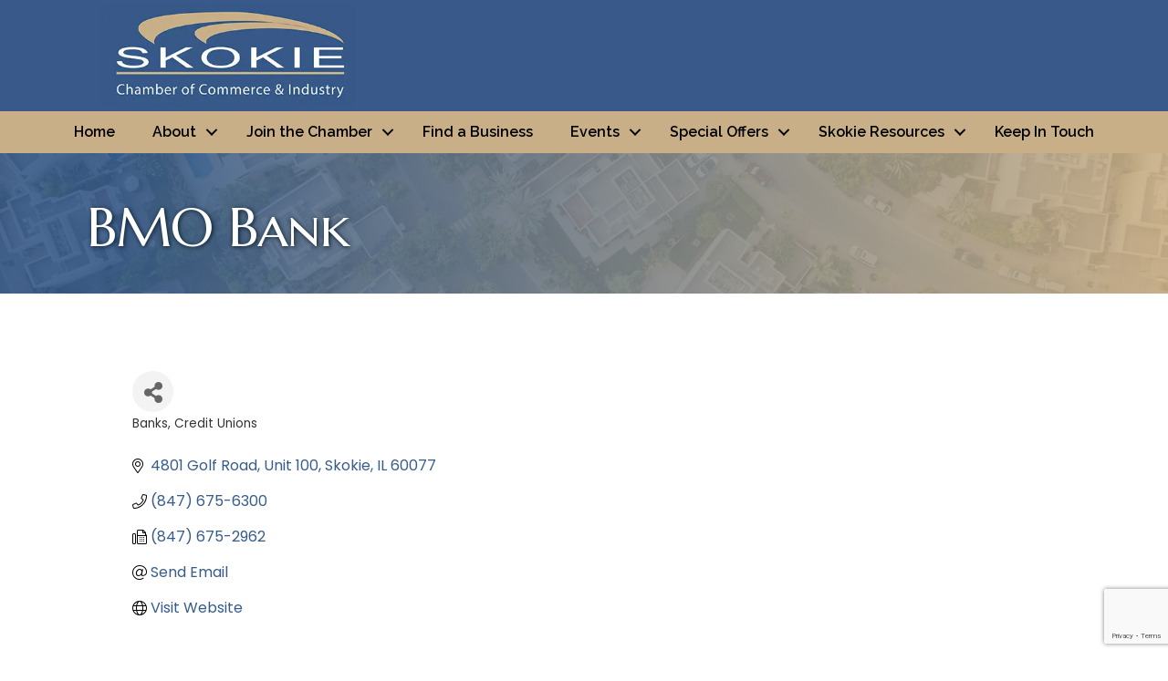

--- FILE ---
content_type: text/html; charset=utf-8
request_url: https://www.google.com/recaptcha/enterprise/anchor?ar=1&k=6LfI_T8rAAAAAMkWHrLP_GfSf3tLy9tKa839wcWa&co=aHR0cHM6Ly9tZW1iZXJzLnNrb2tpZWNoYW1iZXIub3JnOjQ0Mw..&hl=en&v=PoyoqOPhxBO7pBk68S4YbpHZ&size=invisible&anchor-ms=20000&execute-ms=30000&cb=7wznvvofv40y
body_size: 49878
content:
<!DOCTYPE HTML><html dir="ltr" lang="en"><head><meta http-equiv="Content-Type" content="text/html; charset=UTF-8">
<meta http-equiv="X-UA-Compatible" content="IE=edge">
<title>reCAPTCHA</title>
<style type="text/css">
/* cyrillic-ext */
@font-face {
  font-family: 'Roboto';
  font-style: normal;
  font-weight: 400;
  font-stretch: 100%;
  src: url(//fonts.gstatic.com/s/roboto/v48/KFO7CnqEu92Fr1ME7kSn66aGLdTylUAMa3GUBHMdazTgWw.woff2) format('woff2');
  unicode-range: U+0460-052F, U+1C80-1C8A, U+20B4, U+2DE0-2DFF, U+A640-A69F, U+FE2E-FE2F;
}
/* cyrillic */
@font-face {
  font-family: 'Roboto';
  font-style: normal;
  font-weight: 400;
  font-stretch: 100%;
  src: url(//fonts.gstatic.com/s/roboto/v48/KFO7CnqEu92Fr1ME7kSn66aGLdTylUAMa3iUBHMdazTgWw.woff2) format('woff2');
  unicode-range: U+0301, U+0400-045F, U+0490-0491, U+04B0-04B1, U+2116;
}
/* greek-ext */
@font-face {
  font-family: 'Roboto';
  font-style: normal;
  font-weight: 400;
  font-stretch: 100%;
  src: url(//fonts.gstatic.com/s/roboto/v48/KFO7CnqEu92Fr1ME7kSn66aGLdTylUAMa3CUBHMdazTgWw.woff2) format('woff2');
  unicode-range: U+1F00-1FFF;
}
/* greek */
@font-face {
  font-family: 'Roboto';
  font-style: normal;
  font-weight: 400;
  font-stretch: 100%;
  src: url(//fonts.gstatic.com/s/roboto/v48/KFO7CnqEu92Fr1ME7kSn66aGLdTylUAMa3-UBHMdazTgWw.woff2) format('woff2');
  unicode-range: U+0370-0377, U+037A-037F, U+0384-038A, U+038C, U+038E-03A1, U+03A3-03FF;
}
/* math */
@font-face {
  font-family: 'Roboto';
  font-style: normal;
  font-weight: 400;
  font-stretch: 100%;
  src: url(//fonts.gstatic.com/s/roboto/v48/KFO7CnqEu92Fr1ME7kSn66aGLdTylUAMawCUBHMdazTgWw.woff2) format('woff2');
  unicode-range: U+0302-0303, U+0305, U+0307-0308, U+0310, U+0312, U+0315, U+031A, U+0326-0327, U+032C, U+032F-0330, U+0332-0333, U+0338, U+033A, U+0346, U+034D, U+0391-03A1, U+03A3-03A9, U+03B1-03C9, U+03D1, U+03D5-03D6, U+03F0-03F1, U+03F4-03F5, U+2016-2017, U+2034-2038, U+203C, U+2040, U+2043, U+2047, U+2050, U+2057, U+205F, U+2070-2071, U+2074-208E, U+2090-209C, U+20D0-20DC, U+20E1, U+20E5-20EF, U+2100-2112, U+2114-2115, U+2117-2121, U+2123-214F, U+2190, U+2192, U+2194-21AE, U+21B0-21E5, U+21F1-21F2, U+21F4-2211, U+2213-2214, U+2216-22FF, U+2308-230B, U+2310, U+2319, U+231C-2321, U+2336-237A, U+237C, U+2395, U+239B-23B7, U+23D0, U+23DC-23E1, U+2474-2475, U+25AF, U+25B3, U+25B7, U+25BD, U+25C1, U+25CA, U+25CC, U+25FB, U+266D-266F, U+27C0-27FF, U+2900-2AFF, U+2B0E-2B11, U+2B30-2B4C, U+2BFE, U+3030, U+FF5B, U+FF5D, U+1D400-1D7FF, U+1EE00-1EEFF;
}
/* symbols */
@font-face {
  font-family: 'Roboto';
  font-style: normal;
  font-weight: 400;
  font-stretch: 100%;
  src: url(//fonts.gstatic.com/s/roboto/v48/KFO7CnqEu92Fr1ME7kSn66aGLdTylUAMaxKUBHMdazTgWw.woff2) format('woff2');
  unicode-range: U+0001-000C, U+000E-001F, U+007F-009F, U+20DD-20E0, U+20E2-20E4, U+2150-218F, U+2190, U+2192, U+2194-2199, U+21AF, U+21E6-21F0, U+21F3, U+2218-2219, U+2299, U+22C4-22C6, U+2300-243F, U+2440-244A, U+2460-24FF, U+25A0-27BF, U+2800-28FF, U+2921-2922, U+2981, U+29BF, U+29EB, U+2B00-2BFF, U+4DC0-4DFF, U+FFF9-FFFB, U+10140-1018E, U+10190-1019C, U+101A0, U+101D0-101FD, U+102E0-102FB, U+10E60-10E7E, U+1D2C0-1D2D3, U+1D2E0-1D37F, U+1F000-1F0FF, U+1F100-1F1AD, U+1F1E6-1F1FF, U+1F30D-1F30F, U+1F315, U+1F31C, U+1F31E, U+1F320-1F32C, U+1F336, U+1F378, U+1F37D, U+1F382, U+1F393-1F39F, U+1F3A7-1F3A8, U+1F3AC-1F3AF, U+1F3C2, U+1F3C4-1F3C6, U+1F3CA-1F3CE, U+1F3D4-1F3E0, U+1F3ED, U+1F3F1-1F3F3, U+1F3F5-1F3F7, U+1F408, U+1F415, U+1F41F, U+1F426, U+1F43F, U+1F441-1F442, U+1F444, U+1F446-1F449, U+1F44C-1F44E, U+1F453, U+1F46A, U+1F47D, U+1F4A3, U+1F4B0, U+1F4B3, U+1F4B9, U+1F4BB, U+1F4BF, U+1F4C8-1F4CB, U+1F4D6, U+1F4DA, U+1F4DF, U+1F4E3-1F4E6, U+1F4EA-1F4ED, U+1F4F7, U+1F4F9-1F4FB, U+1F4FD-1F4FE, U+1F503, U+1F507-1F50B, U+1F50D, U+1F512-1F513, U+1F53E-1F54A, U+1F54F-1F5FA, U+1F610, U+1F650-1F67F, U+1F687, U+1F68D, U+1F691, U+1F694, U+1F698, U+1F6AD, U+1F6B2, U+1F6B9-1F6BA, U+1F6BC, U+1F6C6-1F6CF, U+1F6D3-1F6D7, U+1F6E0-1F6EA, U+1F6F0-1F6F3, U+1F6F7-1F6FC, U+1F700-1F7FF, U+1F800-1F80B, U+1F810-1F847, U+1F850-1F859, U+1F860-1F887, U+1F890-1F8AD, U+1F8B0-1F8BB, U+1F8C0-1F8C1, U+1F900-1F90B, U+1F93B, U+1F946, U+1F984, U+1F996, U+1F9E9, U+1FA00-1FA6F, U+1FA70-1FA7C, U+1FA80-1FA89, U+1FA8F-1FAC6, U+1FACE-1FADC, U+1FADF-1FAE9, U+1FAF0-1FAF8, U+1FB00-1FBFF;
}
/* vietnamese */
@font-face {
  font-family: 'Roboto';
  font-style: normal;
  font-weight: 400;
  font-stretch: 100%;
  src: url(//fonts.gstatic.com/s/roboto/v48/KFO7CnqEu92Fr1ME7kSn66aGLdTylUAMa3OUBHMdazTgWw.woff2) format('woff2');
  unicode-range: U+0102-0103, U+0110-0111, U+0128-0129, U+0168-0169, U+01A0-01A1, U+01AF-01B0, U+0300-0301, U+0303-0304, U+0308-0309, U+0323, U+0329, U+1EA0-1EF9, U+20AB;
}
/* latin-ext */
@font-face {
  font-family: 'Roboto';
  font-style: normal;
  font-weight: 400;
  font-stretch: 100%;
  src: url(//fonts.gstatic.com/s/roboto/v48/KFO7CnqEu92Fr1ME7kSn66aGLdTylUAMa3KUBHMdazTgWw.woff2) format('woff2');
  unicode-range: U+0100-02BA, U+02BD-02C5, U+02C7-02CC, U+02CE-02D7, U+02DD-02FF, U+0304, U+0308, U+0329, U+1D00-1DBF, U+1E00-1E9F, U+1EF2-1EFF, U+2020, U+20A0-20AB, U+20AD-20C0, U+2113, U+2C60-2C7F, U+A720-A7FF;
}
/* latin */
@font-face {
  font-family: 'Roboto';
  font-style: normal;
  font-weight: 400;
  font-stretch: 100%;
  src: url(//fonts.gstatic.com/s/roboto/v48/KFO7CnqEu92Fr1ME7kSn66aGLdTylUAMa3yUBHMdazQ.woff2) format('woff2');
  unicode-range: U+0000-00FF, U+0131, U+0152-0153, U+02BB-02BC, U+02C6, U+02DA, U+02DC, U+0304, U+0308, U+0329, U+2000-206F, U+20AC, U+2122, U+2191, U+2193, U+2212, U+2215, U+FEFF, U+FFFD;
}
/* cyrillic-ext */
@font-face {
  font-family: 'Roboto';
  font-style: normal;
  font-weight: 500;
  font-stretch: 100%;
  src: url(//fonts.gstatic.com/s/roboto/v48/KFO7CnqEu92Fr1ME7kSn66aGLdTylUAMa3GUBHMdazTgWw.woff2) format('woff2');
  unicode-range: U+0460-052F, U+1C80-1C8A, U+20B4, U+2DE0-2DFF, U+A640-A69F, U+FE2E-FE2F;
}
/* cyrillic */
@font-face {
  font-family: 'Roboto';
  font-style: normal;
  font-weight: 500;
  font-stretch: 100%;
  src: url(//fonts.gstatic.com/s/roboto/v48/KFO7CnqEu92Fr1ME7kSn66aGLdTylUAMa3iUBHMdazTgWw.woff2) format('woff2');
  unicode-range: U+0301, U+0400-045F, U+0490-0491, U+04B0-04B1, U+2116;
}
/* greek-ext */
@font-face {
  font-family: 'Roboto';
  font-style: normal;
  font-weight: 500;
  font-stretch: 100%;
  src: url(//fonts.gstatic.com/s/roboto/v48/KFO7CnqEu92Fr1ME7kSn66aGLdTylUAMa3CUBHMdazTgWw.woff2) format('woff2');
  unicode-range: U+1F00-1FFF;
}
/* greek */
@font-face {
  font-family: 'Roboto';
  font-style: normal;
  font-weight: 500;
  font-stretch: 100%;
  src: url(//fonts.gstatic.com/s/roboto/v48/KFO7CnqEu92Fr1ME7kSn66aGLdTylUAMa3-UBHMdazTgWw.woff2) format('woff2');
  unicode-range: U+0370-0377, U+037A-037F, U+0384-038A, U+038C, U+038E-03A1, U+03A3-03FF;
}
/* math */
@font-face {
  font-family: 'Roboto';
  font-style: normal;
  font-weight: 500;
  font-stretch: 100%;
  src: url(//fonts.gstatic.com/s/roboto/v48/KFO7CnqEu92Fr1ME7kSn66aGLdTylUAMawCUBHMdazTgWw.woff2) format('woff2');
  unicode-range: U+0302-0303, U+0305, U+0307-0308, U+0310, U+0312, U+0315, U+031A, U+0326-0327, U+032C, U+032F-0330, U+0332-0333, U+0338, U+033A, U+0346, U+034D, U+0391-03A1, U+03A3-03A9, U+03B1-03C9, U+03D1, U+03D5-03D6, U+03F0-03F1, U+03F4-03F5, U+2016-2017, U+2034-2038, U+203C, U+2040, U+2043, U+2047, U+2050, U+2057, U+205F, U+2070-2071, U+2074-208E, U+2090-209C, U+20D0-20DC, U+20E1, U+20E5-20EF, U+2100-2112, U+2114-2115, U+2117-2121, U+2123-214F, U+2190, U+2192, U+2194-21AE, U+21B0-21E5, U+21F1-21F2, U+21F4-2211, U+2213-2214, U+2216-22FF, U+2308-230B, U+2310, U+2319, U+231C-2321, U+2336-237A, U+237C, U+2395, U+239B-23B7, U+23D0, U+23DC-23E1, U+2474-2475, U+25AF, U+25B3, U+25B7, U+25BD, U+25C1, U+25CA, U+25CC, U+25FB, U+266D-266F, U+27C0-27FF, U+2900-2AFF, U+2B0E-2B11, U+2B30-2B4C, U+2BFE, U+3030, U+FF5B, U+FF5D, U+1D400-1D7FF, U+1EE00-1EEFF;
}
/* symbols */
@font-face {
  font-family: 'Roboto';
  font-style: normal;
  font-weight: 500;
  font-stretch: 100%;
  src: url(//fonts.gstatic.com/s/roboto/v48/KFO7CnqEu92Fr1ME7kSn66aGLdTylUAMaxKUBHMdazTgWw.woff2) format('woff2');
  unicode-range: U+0001-000C, U+000E-001F, U+007F-009F, U+20DD-20E0, U+20E2-20E4, U+2150-218F, U+2190, U+2192, U+2194-2199, U+21AF, U+21E6-21F0, U+21F3, U+2218-2219, U+2299, U+22C4-22C6, U+2300-243F, U+2440-244A, U+2460-24FF, U+25A0-27BF, U+2800-28FF, U+2921-2922, U+2981, U+29BF, U+29EB, U+2B00-2BFF, U+4DC0-4DFF, U+FFF9-FFFB, U+10140-1018E, U+10190-1019C, U+101A0, U+101D0-101FD, U+102E0-102FB, U+10E60-10E7E, U+1D2C0-1D2D3, U+1D2E0-1D37F, U+1F000-1F0FF, U+1F100-1F1AD, U+1F1E6-1F1FF, U+1F30D-1F30F, U+1F315, U+1F31C, U+1F31E, U+1F320-1F32C, U+1F336, U+1F378, U+1F37D, U+1F382, U+1F393-1F39F, U+1F3A7-1F3A8, U+1F3AC-1F3AF, U+1F3C2, U+1F3C4-1F3C6, U+1F3CA-1F3CE, U+1F3D4-1F3E0, U+1F3ED, U+1F3F1-1F3F3, U+1F3F5-1F3F7, U+1F408, U+1F415, U+1F41F, U+1F426, U+1F43F, U+1F441-1F442, U+1F444, U+1F446-1F449, U+1F44C-1F44E, U+1F453, U+1F46A, U+1F47D, U+1F4A3, U+1F4B0, U+1F4B3, U+1F4B9, U+1F4BB, U+1F4BF, U+1F4C8-1F4CB, U+1F4D6, U+1F4DA, U+1F4DF, U+1F4E3-1F4E6, U+1F4EA-1F4ED, U+1F4F7, U+1F4F9-1F4FB, U+1F4FD-1F4FE, U+1F503, U+1F507-1F50B, U+1F50D, U+1F512-1F513, U+1F53E-1F54A, U+1F54F-1F5FA, U+1F610, U+1F650-1F67F, U+1F687, U+1F68D, U+1F691, U+1F694, U+1F698, U+1F6AD, U+1F6B2, U+1F6B9-1F6BA, U+1F6BC, U+1F6C6-1F6CF, U+1F6D3-1F6D7, U+1F6E0-1F6EA, U+1F6F0-1F6F3, U+1F6F7-1F6FC, U+1F700-1F7FF, U+1F800-1F80B, U+1F810-1F847, U+1F850-1F859, U+1F860-1F887, U+1F890-1F8AD, U+1F8B0-1F8BB, U+1F8C0-1F8C1, U+1F900-1F90B, U+1F93B, U+1F946, U+1F984, U+1F996, U+1F9E9, U+1FA00-1FA6F, U+1FA70-1FA7C, U+1FA80-1FA89, U+1FA8F-1FAC6, U+1FACE-1FADC, U+1FADF-1FAE9, U+1FAF0-1FAF8, U+1FB00-1FBFF;
}
/* vietnamese */
@font-face {
  font-family: 'Roboto';
  font-style: normal;
  font-weight: 500;
  font-stretch: 100%;
  src: url(//fonts.gstatic.com/s/roboto/v48/KFO7CnqEu92Fr1ME7kSn66aGLdTylUAMa3OUBHMdazTgWw.woff2) format('woff2');
  unicode-range: U+0102-0103, U+0110-0111, U+0128-0129, U+0168-0169, U+01A0-01A1, U+01AF-01B0, U+0300-0301, U+0303-0304, U+0308-0309, U+0323, U+0329, U+1EA0-1EF9, U+20AB;
}
/* latin-ext */
@font-face {
  font-family: 'Roboto';
  font-style: normal;
  font-weight: 500;
  font-stretch: 100%;
  src: url(//fonts.gstatic.com/s/roboto/v48/KFO7CnqEu92Fr1ME7kSn66aGLdTylUAMa3KUBHMdazTgWw.woff2) format('woff2');
  unicode-range: U+0100-02BA, U+02BD-02C5, U+02C7-02CC, U+02CE-02D7, U+02DD-02FF, U+0304, U+0308, U+0329, U+1D00-1DBF, U+1E00-1E9F, U+1EF2-1EFF, U+2020, U+20A0-20AB, U+20AD-20C0, U+2113, U+2C60-2C7F, U+A720-A7FF;
}
/* latin */
@font-face {
  font-family: 'Roboto';
  font-style: normal;
  font-weight: 500;
  font-stretch: 100%;
  src: url(//fonts.gstatic.com/s/roboto/v48/KFO7CnqEu92Fr1ME7kSn66aGLdTylUAMa3yUBHMdazQ.woff2) format('woff2');
  unicode-range: U+0000-00FF, U+0131, U+0152-0153, U+02BB-02BC, U+02C6, U+02DA, U+02DC, U+0304, U+0308, U+0329, U+2000-206F, U+20AC, U+2122, U+2191, U+2193, U+2212, U+2215, U+FEFF, U+FFFD;
}
/* cyrillic-ext */
@font-face {
  font-family: 'Roboto';
  font-style: normal;
  font-weight: 900;
  font-stretch: 100%;
  src: url(//fonts.gstatic.com/s/roboto/v48/KFO7CnqEu92Fr1ME7kSn66aGLdTylUAMa3GUBHMdazTgWw.woff2) format('woff2');
  unicode-range: U+0460-052F, U+1C80-1C8A, U+20B4, U+2DE0-2DFF, U+A640-A69F, U+FE2E-FE2F;
}
/* cyrillic */
@font-face {
  font-family: 'Roboto';
  font-style: normal;
  font-weight: 900;
  font-stretch: 100%;
  src: url(//fonts.gstatic.com/s/roboto/v48/KFO7CnqEu92Fr1ME7kSn66aGLdTylUAMa3iUBHMdazTgWw.woff2) format('woff2');
  unicode-range: U+0301, U+0400-045F, U+0490-0491, U+04B0-04B1, U+2116;
}
/* greek-ext */
@font-face {
  font-family: 'Roboto';
  font-style: normal;
  font-weight: 900;
  font-stretch: 100%;
  src: url(//fonts.gstatic.com/s/roboto/v48/KFO7CnqEu92Fr1ME7kSn66aGLdTylUAMa3CUBHMdazTgWw.woff2) format('woff2');
  unicode-range: U+1F00-1FFF;
}
/* greek */
@font-face {
  font-family: 'Roboto';
  font-style: normal;
  font-weight: 900;
  font-stretch: 100%;
  src: url(//fonts.gstatic.com/s/roboto/v48/KFO7CnqEu92Fr1ME7kSn66aGLdTylUAMa3-UBHMdazTgWw.woff2) format('woff2');
  unicode-range: U+0370-0377, U+037A-037F, U+0384-038A, U+038C, U+038E-03A1, U+03A3-03FF;
}
/* math */
@font-face {
  font-family: 'Roboto';
  font-style: normal;
  font-weight: 900;
  font-stretch: 100%;
  src: url(//fonts.gstatic.com/s/roboto/v48/KFO7CnqEu92Fr1ME7kSn66aGLdTylUAMawCUBHMdazTgWw.woff2) format('woff2');
  unicode-range: U+0302-0303, U+0305, U+0307-0308, U+0310, U+0312, U+0315, U+031A, U+0326-0327, U+032C, U+032F-0330, U+0332-0333, U+0338, U+033A, U+0346, U+034D, U+0391-03A1, U+03A3-03A9, U+03B1-03C9, U+03D1, U+03D5-03D6, U+03F0-03F1, U+03F4-03F5, U+2016-2017, U+2034-2038, U+203C, U+2040, U+2043, U+2047, U+2050, U+2057, U+205F, U+2070-2071, U+2074-208E, U+2090-209C, U+20D0-20DC, U+20E1, U+20E5-20EF, U+2100-2112, U+2114-2115, U+2117-2121, U+2123-214F, U+2190, U+2192, U+2194-21AE, U+21B0-21E5, U+21F1-21F2, U+21F4-2211, U+2213-2214, U+2216-22FF, U+2308-230B, U+2310, U+2319, U+231C-2321, U+2336-237A, U+237C, U+2395, U+239B-23B7, U+23D0, U+23DC-23E1, U+2474-2475, U+25AF, U+25B3, U+25B7, U+25BD, U+25C1, U+25CA, U+25CC, U+25FB, U+266D-266F, U+27C0-27FF, U+2900-2AFF, U+2B0E-2B11, U+2B30-2B4C, U+2BFE, U+3030, U+FF5B, U+FF5D, U+1D400-1D7FF, U+1EE00-1EEFF;
}
/* symbols */
@font-face {
  font-family: 'Roboto';
  font-style: normal;
  font-weight: 900;
  font-stretch: 100%;
  src: url(//fonts.gstatic.com/s/roboto/v48/KFO7CnqEu92Fr1ME7kSn66aGLdTylUAMaxKUBHMdazTgWw.woff2) format('woff2');
  unicode-range: U+0001-000C, U+000E-001F, U+007F-009F, U+20DD-20E0, U+20E2-20E4, U+2150-218F, U+2190, U+2192, U+2194-2199, U+21AF, U+21E6-21F0, U+21F3, U+2218-2219, U+2299, U+22C4-22C6, U+2300-243F, U+2440-244A, U+2460-24FF, U+25A0-27BF, U+2800-28FF, U+2921-2922, U+2981, U+29BF, U+29EB, U+2B00-2BFF, U+4DC0-4DFF, U+FFF9-FFFB, U+10140-1018E, U+10190-1019C, U+101A0, U+101D0-101FD, U+102E0-102FB, U+10E60-10E7E, U+1D2C0-1D2D3, U+1D2E0-1D37F, U+1F000-1F0FF, U+1F100-1F1AD, U+1F1E6-1F1FF, U+1F30D-1F30F, U+1F315, U+1F31C, U+1F31E, U+1F320-1F32C, U+1F336, U+1F378, U+1F37D, U+1F382, U+1F393-1F39F, U+1F3A7-1F3A8, U+1F3AC-1F3AF, U+1F3C2, U+1F3C4-1F3C6, U+1F3CA-1F3CE, U+1F3D4-1F3E0, U+1F3ED, U+1F3F1-1F3F3, U+1F3F5-1F3F7, U+1F408, U+1F415, U+1F41F, U+1F426, U+1F43F, U+1F441-1F442, U+1F444, U+1F446-1F449, U+1F44C-1F44E, U+1F453, U+1F46A, U+1F47D, U+1F4A3, U+1F4B0, U+1F4B3, U+1F4B9, U+1F4BB, U+1F4BF, U+1F4C8-1F4CB, U+1F4D6, U+1F4DA, U+1F4DF, U+1F4E3-1F4E6, U+1F4EA-1F4ED, U+1F4F7, U+1F4F9-1F4FB, U+1F4FD-1F4FE, U+1F503, U+1F507-1F50B, U+1F50D, U+1F512-1F513, U+1F53E-1F54A, U+1F54F-1F5FA, U+1F610, U+1F650-1F67F, U+1F687, U+1F68D, U+1F691, U+1F694, U+1F698, U+1F6AD, U+1F6B2, U+1F6B9-1F6BA, U+1F6BC, U+1F6C6-1F6CF, U+1F6D3-1F6D7, U+1F6E0-1F6EA, U+1F6F0-1F6F3, U+1F6F7-1F6FC, U+1F700-1F7FF, U+1F800-1F80B, U+1F810-1F847, U+1F850-1F859, U+1F860-1F887, U+1F890-1F8AD, U+1F8B0-1F8BB, U+1F8C0-1F8C1, U+1F900-1F90B, U+1F93B, U+1F946, U+1F984, U+1F996, U+1F9E9, U+1FA00-1FA6F, U+1FA70-1FA7C, U+1FA80-1FA89, U+1FA8F-1FAC6, U+1FACE-1FADC, U+1FADF-1FAE9, U+1FAF0-1FAF8, U+1FB00-1FBFF;
}
/* vietnamese */
@font-face {
  font-family: 'Roboto';
  font-style: normal;
  font-weight: 900;
  font-stretch: 100%;
  src: url(//fonts.gstatic.com/s/roboto/v48/KFO7CnqEu92Fr1ME7kSn66aGLdTylUAMa3OUBHMdazTgWw.woff2) format('woff2');
  unicode-range: U+0102-0103, U+0110-0111, U+0128-0129, U+0168-0169, U+01A0-01A1, U+01AF-01B0, U+0300-0301, U+0303-0304, U+0308-0309, U+0323, U+0329, U+1EA0-1EF9, U+20AB;
}
/* latin-ext */
@font-face {
  font-family: 'Roboto';
  font-style: normal;
  font-weight: 900;
  font-stretch: 100%;
  src: url(//fonts.gstatic.com/s/roboto/v48/KFO7CnqEu92Fr1ME7kSn66aGLdTylUAMa3KUBHMdazTgWw.woff2) format('woff2');
  unicode-range: U+0100-02BA, U+02BD-02C5, U+02C7-02CC, U+02CE-02D7, U+02DD-02FF, U+0304, U+0308, U+0329, U+1D00-1DBF, U+1E00-1E9F, U+1EF2-1EFF, U+2020, U+20A0-20AB, U+20AD-20C0, U+2113, U+2C60-2C7F, U+A720-A7FF;
}
/* latin */
@font-face {
  font-family: 'Roboto';
  font-style: normal;
  font-weight: 900;
  font-stretch: 100%;
  src: url(//fonts.gstatic.com/s/roboto/v48/KFO7CnqEu92Fr1ME7kSn66aGLdTylUAMa3yUBHMdazQ.woff2) format('woff2');
  unicode-range: U+0000-00FF, U+0131, U+0152-0153, U+02BB-02BC, U+02C6, U+02DA, U+02DC, U+0304, U+0308, U+0329, U+2000-206F, U+20AC, U+2122, U+2191, U+2193, U+2212, U+2215, U+FEFF, U+FFFD;
}

</style>
<link rel="stylesheet" type="text/css" href="https://www.gstatic.com/recaptcha/releases/PoyoqOPhxBO7pBk68S4YbpHZ/styles__ltr.css">
<script nonce="RL1zMcaXWxPU3555f7IG-g" type="text/javascript">window['__recaptcha_api'] = 'https://www.google.com/recaptcha/enterprise/';</script>
<script type="text/javascript" src="https://www.gstatic.com/recaptcha/releases/PoyoqOPhxBO7pBk68S4YbpHZ/recaptcha__en.js" nonce="RL1zMcaXWxPU3555f7IG-g">
      
    </script></head>
<body><div id="rc-anchor-alert" class="rc-anchor-alert"></div>
<input type="hidden" id="recaptcha-token" value="[base64]">
<script type="text/javascript" nonce="RL1zMcaXWxPU3555f7IG-g">
      recaptcha.anchor.Main.init("[\x22ainput\x22,[\x22bgdata\x22,\x22\x22,\[base64]/[base64]/bmV3IFpbdF0obVswXSk6Sz09Mj9uZXcgWlt0XShtWzBdLG1bMV0pOks9PTM/bmV3IFpbdF0obVswXSxtWzFdLG1bMl0pOks9PTQ/[base64]/[base64]/[base64]/[base64]/[base64]/[base64]/[base64]/[base64]/[base64]/[base64]/[base64]/[base64]/[base64]/[base64]\\u003d\\u003d\x22,\[base64]\x22,\x22YcK5wow7S8Kpw5ArwqfClx0VwpRAw4nDgB3DljshO8OaFMOEWidzwoM+ZsKYHMOqdxp7N3DDvQ3DhErCgx/[base64]/P8KrLMOYw5rCicOjYlTDgMK+w4/DlA4Awqp2w6/ClsKULMKgLcOwLwZawpFwW8OrEG8XwpTDnQLDumFdwqpuED7DisKXGUF/DCDDp8OWwpcGC8KWw5/CpsOFw5zDgz8/Rm3CmMKiwqLDkVUxwpPDrsOKwqA3wqvDjMK/[base64]/Cmy57L8OcwrUFwoB5BsKJw4jCjMOGAMKjwqjDthvClCTCkhbDmMKjJQggwrl/YFYewrDDnE4BFiPCp8KbH8K6AVHDssOhY8OtXMKbXUXDsgjCosOjaV04fsOeSMKfwqnDv1DDh3UTwoXDmsOHc8Oww5PCn1fDqMOnw7vDoMKnIMOuwqXDmBpVw6RSPcKzw4fDtlNybUzDlhtDw43CkMK4csOOw7jDg8KeNMKAw6R/cMO/cMK0DsKlCmI2wq15wr9TwrBMwpfDl1BSwrh0T37CilgHwp7DlMOBPRwRWVVpVxzDsMOgwr3DtCBow6cdEQp9LG5iwr0bVUImBVMVBGHCii5Nw4bDqTDCqcKQw6nCvHJcMFU2wr7DhmXCqsO+w4Jdw7J/w6vDj8KEwqAxSAzCqcKDwpIrwr9pwrrCvcK/w77DmmF6XyB+w75bC34ASjPDq8KVwrVoRVVYY0cZwrPCjEDDjFjDhj7ChhvDs8K5eiQVw4XDmwNEw7HCqMO8EjvDusOZaMK/[base64]/DmGPCm8KzwoHCnWQ0LGrDh8OYwqsLw7DCucOUw5vDjn/CnDsVXm84C8OOwo5dXsOtw6XDmcKYbsKpOcK3wq8FwoTCkX3DsMKfQEMJMD7Co8KGIcO+wobDhcKQZFHCvzHDrkdiw5rCrcOpwoI/wqLCpUjDg0rCjyRvcVYkBsKrVsO6ZsOQw54fwq80CVvDhF8Aw5tHF3fDi8OLwqFrQcKDwrIfRmtrwq1Lw4U5VMK9VSDDsFkEbMOlLyYsQMK4wp4pw53Dp8OycT7DuFLDhhHDrsORCzPCssOGw7vDklTCqMOWwrPDgj99w4TCo8OWG0Zzwr8/w4ReNSfDimpjIcO3wpNKwqrDkAtAwoxDJcOndMKJw6PCp8KTwpDCs20+wo4MwrrDisOawobDqUbDt8K+DsK3wozCkDBqD1MmVC/CgcKuwptJw6RfwqJkKsOeKsKwwrjCuzjCsylSwq9JRDzDocKgwrYfRR9ZfsKDwrM3JMOAQk8+wqI2w5IiDg3CisOAw6fClcO5Lx54w67DgcOEwrDDgRbDlU/DnW3Cm8OBw6AHw6oEw5DCoh3ChARewroPT3PDjcKXE0PDtsK7LUDCt8Ogb8OGCQHDscKqw7nColQ8DsOLw4nCr14Sw5lEw7vDvzA/w6IcSyZ6XcO0woh7w7wRw7lxL2VIwqUSwqtCVkhuLMOmw4jDhWZcw6lrVAo8a27CpsKDw5xRacO/GMOzM8OxLcK4wqPCqykow5vCvcKkMMK7w4URCcOxdxVTEmtEwqd2wpJfIcOpC2fDsyQlBsOrwr3DtcKdw6I8DQXChMO3XW0QMMOiwoXDrcKyw6bDrcKbwrjDt8KOwqbCnVBsR8KPwrsNJgorw6rDphDDg8Oyw7PDhMOJY8OmwoDCnsKQwq/CnSRkwqsUXcO6woFDwoZCw7PDmcO5OWvCgXjCjAJuwrYxF8O3wpPDqsKWbcOFw7jCtMKmw5xkPA/[base64]/DqcORwpzDiMKBw4phw4jDlMOGwqBxwr9WwqbCnS4nc8KZT2RGwoXCvcOqwp5Xw6Bbw5LDnhIla8KYPMOqGFMmIFF6CGIXZSfCly/DozrCqcKiwqkPwrTDssOHckcxUwlxwrlye8OjwoPCrsOYwqV1YcKowq4udMOowp8ZUsOfO2nCosKBaSHCqMOTFEUoOcO5w7t2Vgp2a1rCncOsaGIhABzCo2MYw53Clwt1w6nCqx/Djyp8w6bCkMOdWjrCn8OMSsKBw69uTcOWwrlew6JfwpzCnMKGwql1fyDDgsKdEi4Vw5TCkglAZsOUPiHCnFQlc2TDgsKvU1nCkcO5w4h6wpXCgMKvd8K/YBvDtsO2DkpwNkMXf8OwHHJUwo9iWcKLw43DjXI/NGzCmVrChS4+RMKywopSeBcmSR/Ch8KVwrYMNsKCc8OnITh3w5dKwpnDhCrCmMK2w7bDtcKyw7/DjRcPwpTCuhAywovDmcO0WsOOw47DoMKFOhHCsMKhTsKdd8Kmw7RuN8OJSUDDqcOaCD/DhsOlwqDDmMOdaMK1w5fDin7CpsOufsKYwpERKQjDncO3FsOtw7Jbwow2w7cBT8KzVWErwo0vw4RbCcOjw6PDp1AoRMO1bDZPwr7Dv8Okw4FCw6Abw4BuwoPDs8KKEsOODsORw7N+wo3DkyXCv8OTVDtRdMO/TMKObVlVWUHCh8OfGMKAw7kyfcK4wp56wpFaw78ybsKXwq7CpMKqwpUOP8KCX8OyaknDiMKiwo/CgsKswrzCoHlAB8K/wp7Dr1gfw7fDicOxI8Ogw47CmsOuVF5sw4rCqR8cwqfCgsKaYnEwe8KhU3rDm8O9worCli9fKMKYKVXDv8KbVSwnTMOWdG5Rw4rCq2Mnw7RGBljDi8K8woTDh8Ojw5/CpMO7WMO0wpLCvsK0bMKMw53Di8Kqw6bDp1gYZMONworDkMOjw78OKT0/VsOZw6XDvjoqwrddw7bDtBZgw7jDsj/CnsK9wqPCjMKcwr7Cs8OeWMKWe8O0A8Osw5cOw4tMw40pw7jCm8OBwpQdRcKHHnLCpTXDj0fDmsKTw4TCvjPCjcOyfSlaJwLDphLClsO6KMK4WyDCisKGGiMncsKNfXbCqMKfCMO3w5NgWmQdw5vDr8KCwrzDslk/wofDqMOLA8K/[base64]/wohKHlDDkQ0VwqrDn8K1w6B2RsK7YBPDswvDgMO+w4oYWcOnw5laV8OFwoPCusKYw4PDvcOpwoJSwpQrWMOJwpUEwrzCiRprHsOQw7XDjyB9wqzCiMOWHy9qw51lw7rCmcKSwo41G8KHw6kXwrTDmcKNOsK8CMKsw4gTGUXDuMKyw7E7Oi/DqzbCtCc/wpnCn0Qjw5LClcOTO8OaLBMyw5nCvcOpDxTDksK4LzjDhlfDoBrDkA8QWsOfI8KXZcOxw6ltwqpMw6fDosOIwrTCuzrDlMOKwpo0worDtgDCgw98LQR/EjrCjsOew55GKcKiw5pPwpgXw50DWsKRw5TCtsOrRRlzIsOuwpVpw5LCij1FMcOtGWLCnMO9FMKafMOaw59Mw4ZNUMO5GMK5DsObw6XClcKnw6/CkcK3Lx3Dk8KzwpAgw6rCkgtBwpdawo3DjycjwqjCoXpZwoLCrcKSN1QnP8Kuw6RIDlXDi3nDmMKGw7sfworColXDgsKBw5gvUwMQwr1ew4zDmMKVQMKIw5fDscKewq5nw5DCksKKw6pIB8Knw6dWw6PCiF4CSBpFw4nDgiR6w7bDicKWBsOxwrx8KMO/[base64]/fgY8wqlNR8O2wr7Cgw/ClMKjwrjCi8KkAi/DlxDCqMKOeMOFA3sHJ145w4jDncOxw5M2wo8gw5BFw4tKAEZeFksawrXCg0lcJsONworCt8K2YWHDuMOxXEgEw79eIMONwrbDt8OSw5pMOVsZwqNZW8KVUCzDksKFwp51w5/Dk8OhDsKbPsOgUcO+K8KZw5nDkcOfwo7DjHDCoMOkacOjw6E6HFvCuQLDi8OWw6TCoMKbw77CimLCocOcwooFYcKZacK1aVgewq5swoEwP0s/AsKIb2bDt27Ct8OvElHChxfDmzk0PcKqwovDn8Oew6NKw4Q/wohxU8OESMKeb8KCwpwrQsKxwrM9HA3Ck8KcUMK1wqDDgMOxMsKvf3/CglAXw7dASWLCnAY/[base64]/woPDusOpIsOVw7k4w6Mpw4RYAcOpw6/DnsOww4vCn8OMwoYvCcOfFGfChA9hwr8/[base64]/DvsKlw68ST8KZwp1ew6HCoMONORwXw6TDvsOAwpbCtcK6GMKBw6tMdXJuw4FOwoRpIHddwrgkGMKUwpQND0HDgAB/F0nCgMKbwpTDpcOsw4QcCE3CvU/CmDjDmMOBDQXCmSbCm8KMw5dYwo/DssKKfsK3wrc8WSYjwonClcKpIAEjA8KLYsO/D1DCksO8wr1gCcOaOiMQw7jCisKqTsKNw4DCvx7CuFkoGQwfZA3DpMKjwrbDr0ckT8K8F8Ouw5TCscOXLcO7wqsBDsO0w6owwo9Aw6rDvsK/M8Oiw4rDv8KUW8KZw6/Du8Krw5HCq0bCqHZGwqgXGMOewrPDg8KUesKEwprDgMOCFEE4w4/Cq8KOOcKHTcOXwqo3c8K6R8OUw5QdQ8KmYW1UwrrCucOtMh1KMcKGwozDozZQWAnCmMOzP8ODQ20qYG7Dq8K1AWBLSmlsDMOmAQDDhMKmfcOCOcOFwprDm8OILgrDsUV8w7PCk8OYwr7CpsKATgjDtl/Ds8Ofwp8baAfCocOYw4/CrsKnKMKnw50ENHDCpnNXUR7DhMOMITnDoEXDiVVxwpNIdwjCnH8tw6TDlAgRwqnCmsO9w53CpRLDuMKhw6NFwrzDvsKmw5F5w6p2wpfDvDjCtcOdM2kmSMKEPiY3NcOSwpfDgsOUw7/ChsOPw53CpcKiUlDDnMOFwojCp8O3PEk1w6VfNwR/EMOcLsOmYsKswpVww7N4FgghwpzDnBV9w5E2w6/Cg00dwpHCucK2wqzCoi0aUghPLwXDisOjUVk3wpwhVcOBw6waUMONIcOHw4zDsgvCpMOUw4/CmF8qwqLDgl7CsMKeZMKpwofCuxR/w6dOEsOcwpVFAknChFhEY8KWwprDtcOWw7HDtjJ1wrofFSrDgS3CiG3DlMOmOQE/w5DCjMO6wqXDjMKKwpLCg8OJHxfCrsKnw4HDqGIxwpHDlnnDr8O3JsKfw7jCo8K7WmvDv17CvsK7AMKsw7/CuWRgw6XDp8O4w7lWMMKIAknCs8K7dgErw4DCjQNrScOQw4F5YcKzw5p7wp8Zw5Q6wp0hUsKPw6/Cm8KNwpLDusKiImXDgGLDn2nCpBULwozCgC4oQcKHw59oRcKKAj0JBzhqKMO9wpPDiMKaw5TCssKiesOYEW8RNMKGIlM4wpLDjMOww53ClMO1w5w0w6pNAsOOwrPDjCnDsWcSw5EKw4FpwoPCnkscJVNvwoxxw7bCq8OKb2J7b8Kjw6lnEmoGw7Jnw4MDUE4/woTCpGHDtkgKFcOSawvCh8O8N1VnK0bDqsOxwoDCkw8TQ8Oqw6XCmRpRE3TDmSPDo0oIwplEB8KZw6rCpcKUJiIMw67CvifCjD5Lwp8+w7zCjWYeQzwxwrzCuMKQDsKANBXCpnjDv8O/wpTDmXBldsOjNkjDr1nDqsO7wqg9Xj3CkMOEZTgpXC/Dt8Ovw59LwojDvsK+w6zCr8KuwovCnAHCo3cyByNrw7PClMO8CirDhsOrwoo+wrzDhcOHwq3Cn8Oiw6vCu8OqwqXCvcKvM8OTcMOrwqTCoWU+w5LCpit0WsOUFA8WFMOgw6d8wpFTw5XDksOvMwBWwqEwTsO1wq5dw5zCjVDCgnDCgXgiwpvCpG15w5t2FU/Cm3/[base64]/CgxLCt8OOUykpwp1Vw792wpBWw4TDo8KpeMKtw4LCocODewMmwrkJw78edMOTBnJFwrVXwrnCm8OJQgB+DcOmwrLCtcOlwqDCn1QNHcOFF8KjWAEHek7CqnACw5PDhcO/[base64]/Cv8K7wr7ClcOAQsOfaMOVL8KZQzTDk8KcQCsfw7BCL8KVwrcgwqrDisOWBxYDw78jYsKLPMKYMDjDk3bDisKEDcOje8KtesKDfH9rw4wOwr4nw4R1c8OMw5HClUzDnsO1w7/ClcKnwqDCicKTwrbDqsOyw7nCmzFneihAWcO7w40xOnvDnhvDmg/[base64]/CpADChMKSwqDClS1/[base64]/XcOIwqYbTgIaTQDCqgDCocOgHcKzIWXCrkptb8ODwrgyw61wwprCkMK0wqfCosKwK8OiTC/DvMO8wrvCrVZNwpZpFcKiw5pfA8OidQrCqU/[base64]/DkQDDq07CjcO1dcKew49rw7BSw6Rww4Qmwp8bw6fCpcKuWMOSwqjDqMKJYcKPT8KFEcKWAMO3w5HCj1cVw70SwpsLwqnDt1DDqWjCoAzDm0nDmB/ChDIkI0wQwpzChh/DmMK2FDEdcybDgMKiTgHDszXDhj7CiMKSw6zDmsKwIHnDqB4iwosSw7xUwqBOwphUXsK1AhpuCE3DucKUwrZ3woVxVsOmwoJ/w5TDlHHCl8KBf8Ksw53Cv8KRAsO4wqnCvcOcVcOZa8KGw6bDu8OAwoYnwog/[base64]/CkzXDsEvDpTRXdMO+wrdow7Y2JcOEwqHDg8KAbxvCogQTWR7CkMO2LcKlwrbCiRrCr1EMesK9w5diw7cQEAc/w7TDpMKJfcOCcMKQwod7wpXDumbDqsKOeDDDnyzCjMO4w51NAyfCmWNywrtLw4kAMmbDvMK3wq95JHrDhcO9fyjDgBwdwr/CmGHCjE/[base64]/ClMKkSEnDiMKmwrvCqsKcwqnDpsO/NFfDnUDDksOpwpbCiMOtbsOPw4fDk05JKTc3A8K3XE18G8ObGcOtKXN1woPCpsOFbMKWRho/woPDmE4PwpkEKcKzwpjClVYvw6MBCcKuw6HCl8OBw7bCjcKNJsKXUwRoFSnDtMOXw4UawpxDVgA0w57DgCPDvsKOw7XDs8OawozCqsKVwqQeV8OcBSvCmRfDnMOnwr49AsKpLVzCoh/DhcORw57DqcKCXD/CgsKPCivClnENecKQwqPDu8Kqw6IOPGlwZFbCi8KRw6U2bMOMGVPDoMKmYF7CjcOaw79/eMKME8KqXcKDI8KWwrFSwo7CpxszwptGw6nDtUpZwr7ClkoYwqjDjidBFMO/w6Z7w5nDvmXCnU0/w6HClcO9w5LDh8KMw7Z8NnVech/[base64]/DusOQRsO2AMO0wqZhwow2fyLDtcKBwrfCiAJJeVzDqsK7D8KIw7AIwqnCr0QaCcOEP8KfWmHCuFY6LmnDhFPDgcOzw4ZAYsKYB8O/w6tHRMKZB8OJwrzCqn3CkcKuw4g7R8K2Uw0hecOgw7fCpcK8w5/Co0MPw5d2wpDCj1YlNzIgw4/CtwrDo3sDQQECDDdzwqbDnQdmOQ9VbcKHw6clwr/[base64]/esKHB8K8DWM4w6AEw7U6KybDvAYrw53CkifDhBwtwpzCnhrDiXZEwr/Cu1Aow4k7wqDDjyvCtDQRw5vDhmR0NVF9Y0fDpT8hS8K6UlrCocOFRMOLwodfHcKqwqjCuMOfw7DCgjjCjmkiGT0OMHgvw7vDhGpufjfCkUBywpXClMObw4hkDMOgwpPCqEUADsK+OD/[base64]/Cs8KAw7nCkynCjR7CnErCi2DDpgF/XMOrOlhVL8KJwqHDgSYaw67CqlfDhsKjLMKnDWfDlsK6w4jCpznDlT4Rw5zCiS0zUVVjwqtWNMORBcK/w47CvkPChUzCn8OPV8KgNzlRaDYKw7vDhcKxw6jCvAduVRbDszY9DcO/[base64]/DsMO3PCdJwqsBwq5DYlPCisKiw6t2wodnwrJDThLDs8KvAgIOMxzCh8KxKcOgwqDDrsOaLsK5w4oXP8Khwr4ywrbCrMK4CU5NwqN9woRpw6IMw5/DtsODDcK0wqEhfQ7CmTADw7BNLi0iwqx2wqbDpMOMwpDDtMKzw6ohwqVbN3/[base64]/[base64]/Dsy/DqcKNwpAkw4zDg1LDv2Z4w6JeE8Oxwq/[base64]/woPDjkA0LxtVczjCuBDDniUJwps8MGrCvT3DgGdaOcK/[base64]/Dmn7CswbCs8KpO8OSNsKAQMKhWkXCtVJHwrLChFcoPx0QLgDDhmTCqRnCqcKgSUNkwod/wrJ7w7PDusOCZwUqwq/CrcKgwpLCl8KNwo3CjMKkeXTDgGI1FMK0woTDjGIFwqpEbGbCrgFNw5LCksKuSz/CpcKbS8O1w7bDjko5HcOHw6bCpxQAHcKQw4QYw6Qfw6/[base64]/wrfDqRnCgMKew59CwpBKwp10dcOAw5F/w63ClxlIO0DDpMKDw70hYSA+w5rDuU/CgcKhw5kiw5bDgB3DoStCY0rDn1rDnmM2M13DmXbCnsKGwqPCr8KKw7oBRcOqRMO5w5fDkyLDjFLCig/[base64]/DmDImLcKVwoRtwoVOwrbCmcKYw7HCinMXwrw0wpQhSUBvwqt2wokewoTDhiwXw6fCjMOJw7liX8OOX8OgwqI2woLCqj7DrMONwrjDjsK7wq0FTcOPw4ojIcOwwobDn8K6wppsSsKXwqx/w6fCn3HCpcKDwpBRBMO3RVg5woDCusKPX8OlTgQ2T8O+w5xtR8KSQsKOw7dXITs+R8O7GMKvwqldFMOqE8O3wq0Kw5vDkgfCqcOow67CkjrDkMORD1/[base64]/w7Uow6LCshUvX8K1w44IwpwowqYBw5p0w5ZIwqfDhcKJZnHCiX1YVwPCrF3CnztrAX8kwqAsw6bDmcOVwrI3X8KTNkdONcOCCsK8dsKfwopuwrFpW8OBLltzwofCucOtwoDDpnIOBnvCvx4kecKDcjTCigbDm2/Cg8KEe8OcwozCpsO4WsOHV2DCksOEwpBlw68KSMODwp3Duh3Cm8K7YiVSwotbwp3DjRLDrX3CqGwJwocWKAjCsMOgwrrDiMK9Y8O2wqTCkj/DjRpRMx7ChjsvbWJQw5vCkcOWCMKWw60kw5XCimXCtsOxGkrCuMOiwq3Dhhsyw5VBwrTCr27DjMKQwpoGwrg3KQ7DlAnCnsKYw61iw6zCmcKJwrjCvcKLEzVmwpvDhj5CJ2vCgcKgHcOgYcK0wrlMG8KfKsKVwoEJDUpzOA5/wpzDhn/CoF0KIMOuTXzDhcKQPGPCr8K2McOTw4x3Xh/ChRJ0RzvDhUt5woVvwrnDrmYRw4E/JMK0cHU8A8Osw6VTw69iVB0TW8OXw59odsKzTMOScMKtfn7CsMOvw7Anw7rDrsORwrLDscOWVH3ChcKJMsKjC8KRXCDDgyfDrMK/w4TCo8KqwphSwqDDmMKAw6HCsMOBAUhOCMOtwqRrw4jChiFxdnrDqnsJS8K/[base64]/DmVU7wpTCoMKWw4/CvMODwqTDiRfCjDHDjF3DqRfDs8KRHsK+wpUpwpZJRnwxwoDCm3xPw4oHKHt8w6ZBBMK7EiXCh3ZGwrg3fMKVdMK3wqZAwrzDusOQUsKpDcOaPCQsw63DmcOedABodcKmwoMOwqLDmQ7Do0XDr8K/wq1LYzQDYUcWwoZBw7l8w6hKw6cIMm8/OGrCmyULwop7w5Z+w7/ClMKEw5vDvjDClsK5FzvDn2jDm8KOw5pHwogIYQrChsKkOj96VWJRDTjDjnZpw6fDrcOKOsOfUcKxQSANw7gtwo7Dq8O8wrNZNsOpwqVEP8Opw5cUw5UsCCs1w7LCpcOswq/CkMKwfcOZw7s4wqXDhsOcwpFPwowBwqjDgVw9MAXDksK4Z8K/w6NtVcOPbMKZSx/DpsOOHWEuwp/[base64]/Cm8OHbz/Dg15Ew43CtC/CiytbDUDClB8PAgErEcOaw7HDuRXDm8OLXFUHwqd+wr/CuEolP8KCJwTDtAAzw5LCmk8yQMOOw6PCvyFoczbDqsKxViwpbwnCpDpxwqRWwo0Zf19kw5YkIMOKW8KKERE2FHFUw4rDucKLSVHDpygfSirCuSRTQsKgA8K0w49vA39pw5cLw6zCgzLCisKUwq5lMVrDgsKeclXCgAQVw5x4CGJ7CDhHwoPDjcOaw4HCqMK/w4jDrHPCuHJLM8O6wrB3acKPNmfCnT90wqXCmMONwovDhsOGwq/[base64]/MDJtwoZhKhMQw456w44JZxpJwpjDnMKCw5DDm8K8wq1lS8Olw77Ch8OEbDfCqATCn8OGNcOiQsOnw5DDl8KOXgl4RnHCjQkTOMOxKsOBR096WlUew6lrwqHCocOhQTQdTMKDwrrDosKZdMKlwpfCn8KWAh7ClUF+w4ZXXQ9owptDw7TCvcO+F8KGfHoiNMK/w41HT3t/Y07Dt8Oaw7cww4bDohbDoTBFaHV0w5t2wqbDgsKjwoE3wprDrEjCssOoOcO9w5nDl8OpRxPDkjPDmcOAw64AbQshw6Iuw75ww4TCmn/DsTR2EcOddBBXwoXChxfCtMKtKsKfIMOcNsKZwozCo8K+w746ERJXw6/DlsO2w6TClcKpwrcdWMK+CsOGwq5bw57Cg1HCu8OAw6TCiHvCs1UmHVLCqsKRw68Mw5TDoW7CkMOxW8KLE8Kew4jCscO+wppVwp7CvDjCkMK5w7zCkkjClMOhD8K9HMOEVDrCksKeQsKCMEN8wo16wqbDlnXDncKFw4wKwrRVA29YwrzDlMKpwrvCjcO/[base64]/DoVLDisKSPcKuYDA3w7HCosK3wrXCixFBw7jCpsK0w6w8FMOhE8OdCcO3aiJZYsOEw4PCkXUiPsOAV0Y7XSDChl7DtMKvNXZsw7rDkX15wrw6YiPDpxJbwpTDogjCqlgmRGVMw7DCm3d0XcOEwrMBwo7Dqw0bw6LCiSwud8ORd8KXGMO8KMO1c0rDpCFpw6/CtQLDkyU2TcKxw78pwp7CvsOiHcKOWCDDm8OOM8OcdsKOw6XDs8KZORZbWcOxw4zCsVDCiHwAwrIbV8O4wq3Cm8OzTBBYKsOCw7bDnlsqcMKXw7XCuVvDvsOOw4BfWSZcwofDgyzCusOvw5V7wqjDq8Khwr/Dtmpkb0DCmsKZB8KEwrjCkMO8wr4cw57DtsKSD1DCg8KeXijDhMKLTiHDshrCg8O0Ij3CrWPDncOSw51QF8OSbcKjB8KpBT/DnMOaTsOPHMOHVMK3wq/Dg8KwWA8sw7nCusOsMmXCisOtGsK9EMOVwrNrwoVvUcKPw4zDscONRMKlQB3CuF3DpcO2wqlXw5xUwoxRwpzClEbCrDbCmDHCoG3Dm8OTecKKwqHCgMKyw7vDv8O+w77Di1crJcO6WmLDsB9qw5/[base64]/DsMK3NsOTDsOcw6QBVcOjw7R6IcKPw4cGPwhWaE8Femk5SMOxbkTCjlzCsy09w6Ibwr3Dm8OwMG42w5tZX8Osw7nDkcODw57DkcOZw5HCj8KoXMOdwqlrwq7CpBfCmMKaNsO0AsO8bivChBYUw5FPVsOswrzCuxZnwpNFHsKyIELDscOGw4FRwp/ChW8Ew6LCn15/w6DDvDwQwoEAw6d5FmbCjMOiK8Osw44gwrbCmMKEw6bCikXDicKzTsKjw4bDlsK+esOLwqjCsUvDrMOSNnfCuHAcWMO2wpvChcKLLxB3w4ZEwrJoMmo9TsOhwoDDrMKdwpDCkVXDi8O5w5lPNBTDvcKtacK4wo7DqT8rwo/DlMODwo0IWcOhwr4XL8KjMyXDusODfC7CnEjDi3PCj37CjsOvwpZEwqvDjg9MGBYDw5LDhmDDkiNVFR4tV8KTesKQQ0zCmsOPHGE4Rx/Dt1DDjsOew6otwpbDmMK7wrIgw6A3w6rCsyrDm8KqdnfCvXXCtW8Qw6vDjsKzw6ZnUMKkw47ChW8vw7jCvsKOwroKw53Cj0RrK8OvaiXDl8K/McOtw6Uew6ICGHXDg8KsOiHCi0tUwqIWQsOowqnDkQjCocKKwqJyw5PDsDY0wrJjw5PDmQ3DjHLCo8Khw63CgSrDsMKlwq3CscOCwpw1w5TDtgNjemBvwpdiV8KgXsK5EsKNwpBjSwnCh23DtBHDncKXN03DjcKwwqjCtQ0Iw7/Cl8OEBirCllZFXsKSSBzDn244O1J/BcOAL1g1YBbDgmvDumHDh8Khw4XCr8OmVsOIGWXDj8KeOUBeWMOCw5BGFgbDrn1BDMK0w6rCiMOmOsOrwoDCsFzDn8OSw7sewqvDtyvDkcOdwppbwp0jwqrDqcKUH8Kkw6R9wq/DknLDiDI/w5fCmS3CsifDrMO5AcOzcMOROmZowotJwocOwr7CrwhnQRs7wpBBc8KzPE4/wq/CnDtYQTHCusOEMMKowpVQwqvCn8Kwe8KEw67DscK/SjTDtMKESMOrw7/DkFJCwpgPw5DDiMKReU9TwofDiBM1w7bDjGbCgnsGaHTCkcKMw6zCkg5Sw5bDk8KQK10Yw6fDqzZ2woPCsVMkw5LCmsKPSMKEw4tRw4wiXMOyJhzDssKgWsOEZTXDt1BrD3BZZlHDlGJ/[base64]/wo0OwobCmUbDssKKwpMBFMKQwq/Cp2nCnFHDlsKCQQjDmTRJImPDusKyTXQhSiPDncKMVzFPTMO+w55rPMOEw5LCrAXDlHNSw5BQG39Kw6YcU33DgHTClADDpsOtw4jCtCsRB0LCr3Ibw6TCn8K6QXFSBmDDshQVXsKxwo/CvWjCgS3CqcO3wp7DlzDCnkPCtcOkwqLDmsKvD8OTwrlpa0U6QXPCqnHCo05/w4LDucKIfQg2DsO6wqfCpE3CngVAwpTDq0NTccKXA3jCjwvCm8KDM8OyIzbDj8OHesKYM8KFw6jDtywZJgzDr0EvwqFzwqXDncKVTsKRPMK/F8OSw5zDucOYwop4w6EXw5fDr3LCtTYaeVVLw4EXw73CszIkSyYIC3xGw7dof1h8UcORwqPCgX3CozohSsOHw4AhwoQ6wq/[base64]/CgsOePsO3wpPCvHNmPcOAw4/DvsOeDsOkw4TCgsKYQsKswpRSw4RVVGkXfcOZNMKbwrtTw5wfwqQ4EltPODnCmj/[base64]/[base64]/DqMKAYk5KEH7CgMKsAAd7Yz0+w70Yw7/DiDjDjsKGAcOPZW3Dk8O2KTXDpcKWBz4rw43Don7DpMONw5/DmcKjwo87w5bDmsOSfFzDrlfDimQfwoI2wrvCmTZJwpDClzjCl0Fdw43Dink0P8OMw4jCjinDgBt4w6J8w7TCqMKOwoVBG1IvKsKrJ8K3d8ONwr5bw6XCtcKww4MBDio1KsK8XSMIPk0Swp/[base64]/[base64]/Sh7ClzDCtmIKw7MNATrCucKwOhXCuMKqZHLCmsKCwrZAJnFAby0FAirCgsOrwr/ClUjCq8O3U8OAwqNnwqgpScOZwq16wpPCusKdHcK2w6RGwrZJPsK5FcOCw4kAAMKyNMO7wrF1wr06VSFFW0okV8Kdwo3DlyXCrHw6LTzDksKpwq/DosOMwpjDjMKKEQMmw7IxHcKBJUbDhMOBw453w4bCtcOJMcOBwpPChFodwp3Ch8Ovw6ZrDBVzwoTDjcKXVSY+b0TDnMKdwpDDoBpVNMKsw6DCo8K8w6vCs8OfO1/DlWHDvsOCFMOOw41KSmEdRwrDo1VfwrHDo3V6ecOuwpzCncOgYSQFwrQLwoLDtQbDkGkcwpoYQ8ODNRp/[base64]/CgBJDw4IVw7I/X8KSJFPDmcOYPcO+wprDq8ORw7syR0HDg1vDqBt2w4FWw5/DlsK6eU3CoMOLF2TDj8KGV8KmQiXCnwZ6w7R6wr7Cvg4lF8ONOzguwoIhR8KDwovDl0XCu2rDiQrCuMOnwobDi8K6e8OVdkAHwoFheEl+Q8O+YAvCosKuIMKWw6QvMTbDlQEFQGPDn8KJw4gFRMKLUA5Uw64iwoICwrZIw43CkW7CiMKDDQp6S8O1esO4VcKxSWp/wo/DsUEnw5ETWizCr8O7wqcXRld9w7cMwoTCqMKSC8OXXnA6VUXCscKjTcO1PcOLU00lGBPCtsKjZ8KywobDugvCiXV9Uy/DuwoTY3odw4HDiRnDgBHDslPCucOsworDtcOLG8O/AcKiwohvHHpOZcKDw6TCocKzEcOVBnpBAsOSw55Ww7TDg0JOwrnDtcOuwrIewp5Ww6LCmi3DqVPDv0LCjcK/ZsKLVQ1Jwo7Dk1jDoT0zcmfCqTnCjcOMwrPDrMOBZ2x7wqTDpcKcdAnCtsKiw6oRw78Ie8KBAcOsJsKOwql/[base64]/[base64]/woQMwp0FTUApwr/DkGhMwrbCt1rDocK0Q8Kew5tLPsKaAMOXfsO4wqTDt1t6wq/[base64]/IwIlw4seNwTCh8O0EmDCosKXbcKxRMKEwpnCm8Ktw5tnw45DwqkUUMOdccKfw7/DmMO9woQVP8K7w4pUwrPCpcOuH8Oqw6YRwpNNF3tkKGYrwoPChMOsS8KRw5kWw6bDr8KBHcO9w5/CkDrDhQjDuBFnwowpOsOvwqbDs8KVw6DDvTDDtisLK8O0djlKw6HDlcKdWsOaw5h9w7RiwqXDtGDCvsOsXsOMC31Cw7ccw55WFixAwqp9w6vClyg3w5dBRcONwpPDlsOHwpNrfMOZTgxEwqwqQMOYw6DDiRjDlE4gMiRcwrs5w6jDuMKmw4/DosKIw7nDlcKoV8OrwqPDtWUQJMKyfsK8wrwvw4/DosOITFnDqsOoLyrCtcO4XcOKFX1Uw7/Cgl3DmgzDk8Okw4bDssKzLWU7BcO9wr5/RlFxwqjDqjxPZMK4w4DCssKOKEjDpxh/XVnCuirDpcOjwqTCqA7ChsKnw6nCrnPCrBvDsF0HGcOrPE8VM2HDkgx0f3YCwp/CnsKhUypscTPDscOew5onKRQyYBzCnMOFwovDhsKTw7rCn1XCocOPwprDiFBawqTCgsK5w5/[base64]/DmAAAGlI5w7p4cMOGQgoiQEPDq35twqBeUsOUe8OmeUpxZcOmwr7CriRAasKZTsO/YcOJw6sfw49Vw7rCoGUDwr9Lwo7DuC3CgMOnFWLCiS0Tw4bCvMO8w5pjw5Ziw6d4OsKqwpBJw4bDg2HCkXBkZhNZwrzCicKoQMOUf8KVasKKw7jCpVDCnWvCpsKLIXQCfHfDuWlQPcKjGTh3A8K/O8KHRm4jPyUFAMK7w5kqw6Mmw7/DpMK+HcKawp9aw67CvmlBw6Udc8OjwohmfUMiwpgXc8O5wqVWY8K2w6bDqsOtw5Jcwroiwo9SZ0oiK8O/wo8wQ8KOwrPDocObw6h+I8KmJzAKwo9jdMK4w7fDpykuwp/CsjwNwpg6wp/DusO4wqLCgMKpw6XDinhzwoXCiB50LAbCtMKow50iMFpoK0/[base64]/w4XDnMKuwo0Qwr7CjsOIDcKUwrvCmMOgRVIGw5zDlzHCky3Cq17DphjCtXLCpnEGWj0/wo5fw4DDnkxkwofCtMO3wp/[base64]/[base64]/Dq8K3ewTCoD5Cwo8MwqjCrsOyJ1/DjsOdw60jw7PCoX/CowvCu8O7NVEmXcKmScK7woPDocKpesOncTpPDTkOwoLCv3DCpcOHw6zCrMOZdcKLBxbCszNlwrDCncO6wq/[base64]/HiTDksOAN8OgwpDDojJwwpzCm8OUXMKqacOwwrDCnnoMdhHDs17CmjlGwrgiw6nCmsO3DMKxX8OBw51wATN+wqfCqsO5w4jCnMOEw7J5bUYbBsODMsKxw6BTdFB7w7RCwqDDvsOUw6NtwrzDoDA9wovCnWNIw4/CosOkFlrDjsOxwoQRw5LDnTDCglDCjMKdwotnwq/CiATDucKvw5IxfcOleVbDhMK0w7FKL8KcE8K6wq5kw7QEJMOrwo5Bw7MrIDfCgh89wqZNeRfCmz93OQrCrhHCnlQvwrwGw6/Du2tfVMORccK+FT/CkMOwwoLCr2NTwqnDrcOTLMOwG8KAV302wpfDpsOkN8Kpw7RhwoktwqPDlxPCtkgFTGYuT8OMw7ccK8Ofw4TCosK8w4UCEycYwrXDlz/CqMKJHQZKLV3DpALDgxwFTFJzwqDDsmpFI8KxSMKoPEXCjcOUw7LDgBfDrsKZAmPDrMKZwo5Uw5gBeQF6bAvDi8OdGcOyb3tPMsOAw7gNwr7DpCzDjXMuwpDDvMO7BcOVHV7DqStuw6lBwq/ChsKhdF7Cq1VXC8ODwozDtsObB8Oew4PCuxPDjw8IFcKodiV/d8OUfcKmwrYqw5YJwo3CssO6w7rCnlNvw7HDh3w8U8O6wpJlC8KIMVMdccOIw4XDj8OXw5vCu2DCvMKJwprDtXzDv0rCvxfDoMOpOWHDq2/DjC3DlEB6wq9sw5JgwqLDuWAAw6LCmiZiw5PCowXCrXjCmRnDssKhw4E7w5bDicKKEUzClnTDhURhD3vCucOywrjCosOmL8KDw7cxwrXDjzA1w7nCmmQZRMKvw5jDgsKOCcKaw5gawobDjcOrfMK0w67CpA/Cm8KMNHxqVlZdw7bDth3ClMKtwpZOw6/CssO6wqPCs8K+w6URBBFjwosEw6MpWx8LWcOxCFXCkxxhV8Oawr46w6lQwo3CnAXCsMKMNV/DmsKVwo5Nw40RLcO7wo3Crn55K8KTwrdgbHXCjCVww6fDlznDj8KjKcKXBMKYM8OTw7Iwwq3Dq8O0KsOywrbCvMOVckU3woQAwpjDnsORZ8OcwolAw4LDusKgwr48W2HCjsKkUsOwCMOeb2R5w7N7ZS8gwrfDl8KFwq1mWsO4I8OVJMKjwpPDt2zCtxl+w53DrMOfw5/Dqi7CrWgZw5MFR3/CoiJeX8Olw7h5w6fDhcK+Pg44DsOEVsO0wqrDsMOjw4LCv8OVdHzDsMOBGcOUw7LDrk/DusOwDxdkwo04w6/Dl8KIw4VyFMK6eArCl8Krw6fCuHvDs8OMbsOEwrVfLgArAh0yGzlDwrTDuMKCX1hOw47DiggswrFCb8Oyw6vCrsKBw6/[base64]/DqMOJJUDCqgTDgMKbWsOlenARwpLCkmo3w7ZEwpkvworCug7Dh8K2MsKLw5QUbB4/[base64]/CksKAwqguecK7acK7wqh+d8KNSMKrwoDDuwxLwq8kQWTDv8KWacKKC8OZwoQEw4/DtsKhYgFcT8OFHcOJdcOTHAYlbcKdw6DCpUzDucOMwo4gIsKVZgM/bsOnw4/ChMKzQsKhwocHI8KQw4QsXVzDu1/[base64]/w4g7w4LDrCcYEVs6H8O6J0bDvcOOwpAEAcOSwo4eLHoEw7DDvcOawqLDisKgNsKUw4APe8KBwqbDjjjCrsKHH8K4w7svw7vDphknKzLDmsKdCmZeHsKKIBRPWj7DvgTCr8O9wpnDpU40HD87HXzClMOPasOqeDgXw4sPbsOtwqZgTsOCEsOvw5xoQHc/wqzDncOaAB/[base64]/DtMOoSTHDqsKjQ1BiDsO6CjtrUsOqMX7DvMK7w6cdw5LChsKZwpAewpR/wq7DinvDqWbCiMKIFMKpFx3CrsKjCEnClMKLMcOlw44ww714VUYGwqAAFAbCjcKSw7nDuRllwqxWYMK8N8OKO8K8w40TLnxSw7zDtcKgKMKSw4bCh8O0T0xOYcKgw6XDj8KXw63CvMKINkbCr8O5w6vCtgnDnQ7DgAcxUT/DmMOgw5cDDMKdw55CF8OrHsKRw50pYUXCvyjCrBDDoTXDncO1PynDrVkKw5PDimnDoMOXCS1Lwo3DoMO0w6Q4w6x3Ell1azx+IMKOw4Rbw7YXw7LDjQRCw5Uqw6VNwpcVworCqsK/[base64]/aHQxwoFOw7wawqPDoWU+H17DjnpiF0Bnw7N/LDEFwoliYyHDrcOHPRU0G24jw7LChzJ7e8KGw4FVw5nDssOcFA91w6HDuCVvw5kEGVjCsFZtEsOvw7Bzw6jCnMKIWsOsPRjDvTdcwq/Cs8KJR1hew6XCqmgPw6zCsHvDrsK2wqINJ8KFwoZqHMKxczjCsCtkwq0Tw4s7wqHCnCzDgcKVOlnDqy7DnFHDhArDn1hkw6NmfVrDpT/CrmpVdcKKw5fDtMOcLx/[base64]/DigDDjRTCncOrwrsNw7LDhcKVaDPDgWZaw6RbCMKCV0bCuAAYajfDk8K6fUICwppow5Jmwq4MwoU0T8KoCMOEw4cTwpB7JsKvdsOTwoEvw7/Dn34Fwpl1wrXDt8K8w5jCviB4worCjcK5P8KAw4fCjMOWw7QUSjkVIMKJQsOtCgwVwpY6CMOxwonDkws0Cy3CmcKnwqJZPsKmYHPCscKUHmhOwrxTw6zDuErCrn1OCQjCo8O5NsKIwrkeawZcGxosS8Oww6RZEsOENsKhZw9fwrTDu8K9wrAaND/CrA3Cg8KJNxlRW8KxGz3Cv2fCr0VATzMVw5fCp8KBwrHCkGfDtsOJwqopP8Kdw63Cj1rCtMK1bsKLw68JAsKRwp/[base64]/CvwLCmGHDh8O6C8KOwoQ7PjvCqzzCgMOpwpbCtMKtwrnCqnzChMKQwoLDkcOnwrLCs8OAOcKuf1IHBSbDr8O3wpnDqDpkBgl7MsOAfgIFwp/ChDrDpMO/w5vDosO3w5/[base64]/Dq8ORwqIxQwkFU2o5DsK8w6LDoMKowqzCgMOKw5tmwpkXNmYPf2nCiwklw5QfK8OtwoTDmRLDgsKUWAzCjsKtwpTCocKLK8OZw4jDjsOvw6/Ckl3CiSYUwo7CjMOwwpURw6cQw57Cu8K7wr4YQ8KnKMO6S8Ojw5PDtyFfZG04w7DCvhMfwp3CvsOywp1sPsOVw61Sw6nChsKKwoFAwoJoKiRzdsKVw49rw7RrZHnDtcKbATcHw6kKKUjCk8Ovw75gU8K4wo/DtUU5wolsw4vChG/CoXl/w6jDlhMvKmUyC0wzQcKUwrUCwoQRfMO3wqxxwoZHfF3CvcKow4VBw7l7C8O+w7XDkiArwoPDuSDDhit7Z09uw7NTdcKZLMKQw6Mvw4keN8K1w7rChmPCoBPDtMOHw6rCi8K6LQzDpj3CmiAm\x22],null,[\x22conf\x22,null,\x226LfI_T8rAAAAAMkWHrLP_GfSf3tLy9tKa839wcWa\x22,0,null,null,null,1,[21,125,63,73,95,87,41,43,42,83,102,105,109,121],[1017145,275],0,null,null,null,null,0,null,0,null,700,1,null,0,\[base64]/76lBhnEnQkZnOKMAhk\\u003d\x22,0,0,null,null,1,null,0,0,null,null,null,0],\x22https://members.skokiechamber.org:443\x22,null,[3,1,1],null,null,null,1,3600,[\x22https://www.google.com/intl/en/policies/privacy/\x22,\x22https://www.google.com/intl/en/policies/terms/\x22],\x22IdQ12d0QSBsWOfLP5KEPrUkaUdXD03tYRUGSy7T4Quc\\u003d\x22,1,0,null,1,1768729334940,0,0,[215,192,130,47,197],null,[97,174,7,173,140],\x22RC-LPKUmZx3tarBFg\x22,null,null,null,null,null,\x220dAFcWeA4Zsmf78jmVUKF42AZIcHdMt7RH7Cj8pPMVi-bSKBTnjSoehEQh3puqSEbSzfkGzDmZMHHPbNyDN1ZG89OiUmFCWVlpGg\x22,1768812134863]");
    </script></body></html>